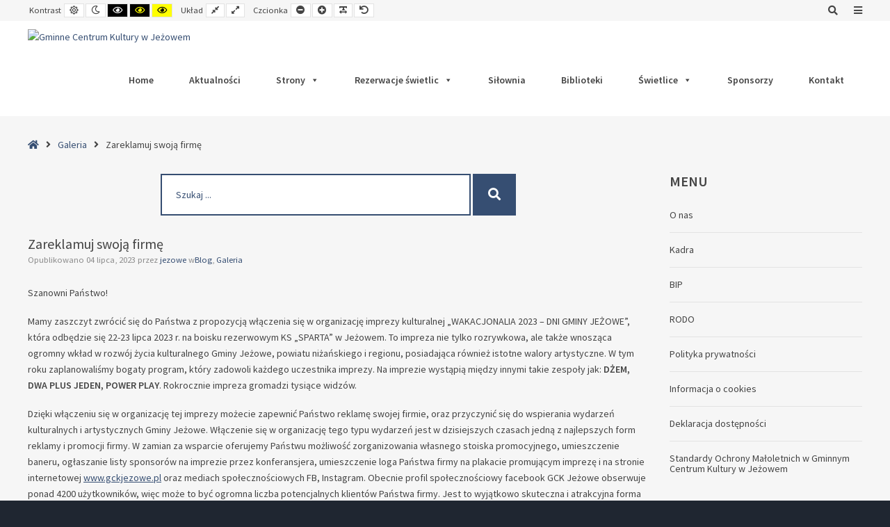

--- FILE ---
content_type: text/html; charset=UTF-8
request_url: https://gckjezowe.pl/zareklamuj-swoja-firme/
body_size: 14053
content:
<!DOCTYPE html>

<html lang="pl-PL">

	<head>
		<meta charset="UTF-8">
		<meta name="viewport" content="width=device-width, initial-scale=1">
		<link rel="pingback" href="https://gckjezowe.pl/xmlrpc.php">
		
		<title>Zareklamuj swoją firmę &#8211; Gminne Centrum Kultury w Jeżowem</title>
<meta name='robots' content='max-image-preview:large' />
<link rel='dns-prefetch' href='//maxcdn.bootstrapcdn.com' />
<link rel='dns-prefetch' href='//fonts.googleapis.com' />
<link rel='dns-prefetch' href='//s.w.org' />
<link rel='preconnect' href='https://fonts.gstatic.com' crossorigin />
<link rel="alternate" type="application/rss+xml" title="Gminne Centrum Kultury w Jeżowem &raquo; Kanał z wpisami" href="https://gckjezowe.pl/feed/" />
<link rel="alternate" type="application/rss+xml" title="Gminne Centrum Kultury w Jeżowem &raquo; Kanał z komentarzami" href="https://gckjezowe.pl/comments/feed/" />
<link rel="alternate" type="text/calendar" title="Gminne Centrum Kultury w Jeżowem &raquo; iCal Feed" href="https://gckjezowe.pl/events/?ical=1" />
<link rel="alternate" type="application/rss+xml" title="Gminne Centrum Kultury w Jeżowem &raquo; Zareklamuj swoją firmę Kanał z komentarzami" href="https://gckjezowe.pl/zareklamuj-swoja-firme/feed/" />
<script type="text/javascript">
window._wpemojiSettings = {"baseUrl":"https:\/\/s.w.org\/images\/core\/emoji\/13.1.0\/72x72\/","ext":".png","svgUrl":"https:\/\/s.w.org\/images\/core\/emoji\/13.1.0\/svg\/","svgExt":".svg","source":{"concatemoji":"https:\/\/gckjezowe.pl\/wp-includes\/js\/wp-emoji-release.min.js?ver=5.9.12"}};
/*! This file is auto-generated */
!function(e,a,t){var n,r,o,i=a.createElement("canvas"),p=i.getContext&&i.getContext("2d");function s(e,t){var a=String.fromCharCode;p.clearRect(0,0,i.width,i.height),p.fillText(a.apply(this,e),0,0);e=i.toDataURL();return p.clearRect(0,0,i.width,i.height),p.fillText(a.apply(this,t),0,0),e===i.toDataURL()}function c(e){var t=a.createElement("script");t.src=e,t.defer=t.type="text/javascript",a.getElementsByTagName("head")[0].appendChild(t)}for(o=Array("flag","emoji"),t.supports={everything:!0,everythingExceptFlag:!0},r=0;r<o.length;r++)t.supports[o[r]]=function(e){if(!p||!p.fillText)return!1;switch(p.textBaseline="top",p.font="600 32px Arial",e){case"flag":return s([127987,65039,8205,9895,65039],[127987,65039,8203,9895,65039])?!1:!s([55356,56826,55356,56819],[55356,56826,8203,55356,56819])&&!s([55356,57332,56128,56423,56128,56418,56128,56421,56128,56430,56128,56423,56128,56447],[55356,57332,8203,56128,56423,8203,56128,56418,8203,56128,56421,8203,56128,56430,8203,56128,56423,8203,56128,56447]);case"emoji":return!s([10084,65039,8205,55357,56613],[10084,65039,8203,55357,56613])}return!1}(o[r]),t.supports.everything=t.supports.everything&&t.supports[o[r]],"flag"!==o[r]&&(t.supports.everythingExceptFlag=t.supports.everythingExceptFlag&&t.supports[o[r]]);t.supports.everythingExceptFlag=t.supports.everythingExceptFlag&&!t.supports.flag,t.DOMReady=!1,t.readyCallback=function(){t.DOMReady=!0},t.supports.everything||(n=function(){t.readyCallback()},a.addEventListener?(a.addEventListener("DOMContentLoaded",n,!1),e.addEventListener("load",n,!1)):(e.attachEvent("onload",n),a.attachEvent("onreadystatechange",function(){"complete"===a.readyState&&t.readyCallback()})),(n=t.source||{}).concatemoji?c(n.concatemoji):n.wpemoji&&n.twemoji&&(c(n.twemoji),c(n.wpemoji)))}(window,document,window._wpemojiSettings);
</script>
<style type="text/css">
img.wp-smiley,
img.emoji {
	display: inline !important;
	border: none !important;
	box-shadow: none !important;
	height: 1em !important;
	width: 1em !important;
	margin: 0 0.07em !important;
	vertical-align: -0.1em !important;
	background: none !important;
	padding: 0 !important;
}
</style>
	<link rel='stylesheet' id='wp-block-library-css'  href='https://gckjezowe.pl/wp-includes/css/dist/block-library/style.min.css?ver=5.9.12' type='text/css' media='all' />
<style id='global-styles-inline-css' type='text/css'>
body{--wp--preset--color--black: #000000;--wp--preset--color--cyan-bluish-gray: #abb8c3;--wp--preset--color--white: #ffffff;--wp--preset--color--pale-pink: #f78da7;--wp--preset--color--vivid-red: #cf2e2e;--wp--preset--color--luminous-vivid-orange: #ff6900;--wp--preset--color--luminous-vivid-amber: #fcb900;--wp--preset--color--light-green-cyan: #7bdcb5;--wp--preset--color--vivid-green-cyan: #00d084;--wp--preset--color--pale-cyan-blue: #8ed1fc;--wp--preset--color--vivid-cyan-blue: #0693e3;--wp--preset--color--vivid-purple: #9b51e0;--wp--preset--gradient--vivid-cyan-blue-to-vivid-purple: linear-gradient(135deg,rgba(6,147,227,1) 0%,rgb(155,81,224) 100%);--wp--preset--gradient--light-green-cyan-to-vivid-green-cyan: linear-gradient(135deg,rgb(122,220,180) 0%,rgb(0,208,130) 100%);--wp--preset--gradient--luminous-vivid-amber-to-luminous-vivid-orange: linear-gradient(135deg,rgba(252,185,0,1) 0%,rgba(255,105,0,1) 100%);--wp--preset--gradient--luminous-vivid-orange-to-vivid-red: linear-gradient(135deg,rgba(255,105,0,1) 0%,rgb(207,46,46) 100%);--wp--preset--gradient--very-light-gray-to-cyan-bluish-gray: linear-gradient(135deg,rgb(238,238,238) 0%,rgb(169,184,195) 100%);--wp--preset--gradient--cool-to-warm-spectrum: linear-gradient(135deg,rgb(74,234,220) 0%,rgb(151,120,209) 20%,rgb(207,42,186) 40%,rgb(238,44,130) 60%,rgb(251,105,98) 80%,rgb(254,248,76) 100%);--wp--preset--gradient--blush-light-purple: linear-gradient(135deg,rgb(255,206,236) 0%,rgb(152,150,240) 100%);--wp--preset--gradient--blush-bordeaux: linear-gradient(135deg,rgb(254,205,165) 0%,rgb(254,45,45) 50%,rgb(107,0,62) 100%);--wp--preset--gradient--luminous-dusk: linear-gradient(135deg,rgb(255,203,112) 0%,rgb(199,81,192) 50%,rgb(65,88,208) 100%);--wp--preset--gradient--pale-ocean: linear-gradient(135deg,rgb(255,245,203) 0%,rgb(182,227,212) 50%,rgb(51,167,181) 100%);--wp--preset--gradient--electric-grass: linear-gradient(135deg,rgb(202,248,128) 0%,rgb(113,206,126) 100%);--wp--preset--gradient--midnight: linear-gradient(135deg,rgb(2,3,129) 0%,rgb(40,116,252) 100%);--wp--preset--duotone--dark-grayscale: url('#wp-duotone-dark-grayscale');--wp--preset--duotone--grayscale: url('#wp-duotone-grayscale');--wp--preset--duotone--purple-yellow: url('#wp-duotone-purple-yellow');--wp--preset--duotone--blue-red: url('#wp-duotone-blue-red');--wp--preset--duotone--midnight: url('#wp-duotone-midnight');--wp--preset--duotone--magenta-yellow: url('#wp-duotone-magenta-yellow');--wp--preset--duotone--purple-green: url('#wp-duotone-purple-green');--wp--preset--duotone--blue-orange: url('#wp-duotone-blue-orange');--wp--preset--font-size--small: 13px;--wp--preset--font-size--medium: 20px;--wp--preset--font-size--large: 36px;--wp--preset--font-size--x-large: 42px;}.has-black-color{color: var(--wp--preset--color--black) !important;}.has-cyan-bluish-gray-color{color: var(--wp--preset--color--cyan-bluish-gray) !important;}.has-white-color{color: var(--wp--preset--color--white) !important;}.has-pale-pink-color{color: var(--wp--preset--color--pale-pink) !important;}.has-vivid-red-color{color: var(--wp--preset--color--vivid-red) !important;}.has-luminous-vivid-orange-color{color: var(--wp--preset--color--luminous-vivid-orange) !important;}.has-luminous-vivid-amber-color{color: var(--wp--preset--color--luminous-vivid-amber) !important;}.has-light-green-cyan-color{color: var(--wp--preset--color--light-green-cyan) !important;}.has-vivid-green-cyan-color{color: var(--wp--preset--color--vivid-green-cyan) !important;}.has-pale-cyan-blue-color{color: var(--wp--preset--color--pale-cyan-blue) !important;}.has-vivid-cyan-blue-color{color: var(--wp--preset--color--vivid-cyan-blue) !important;}.has-vivid-purple-color{color: var(--wp--preset--color--vivid-purple) !important;}.has-black-background-color{background-color: var(--wp--preset--color--black) !important;}.has-cyan-bluish-gray-background-color{background-color: var(--wp--preset--color--cyan-bluish-gray) !important;}.has-white-background-color{background-color: var(--wp--preset--color--white) !important;}.has-pale-pink-background-color{background-color: var(--wp--preset--color--pale-pink) !important;}.has-vivid-red-background-color{background-color: var(--wp--preset--color--vivid-red) !important;}.has-luminous-vivid-orange-background-color{background-color: var(--wp--preset--color--luminous-vivid-orange) !important;}.has-luminous-vivid-amber-background-color{background-color: var(--wp--preset--color--luminous-vivid-amber) !important;}.has-light-green-cyan-background-color{background-color: var(--wp--preset--color--light-green-cyan) !important;}.has-vivid-green-cyan-background-color{background-color: var(--wp--preset--color--vivid-green-cyan) !important;}.has-pale-cyan-blue-background-color{background-color: var(--wp--preset--color--pale-cyan-blue) !important;}.has-vivid-cyan-blue-background-color{background-color: var(--wp--preset--color--vivid-cyan-blue) !important;}.has-vivid-purple-background-color{background-color: var(--wp--preset--color--vivid-purple) !important;}.has-black-border-color{border-color: var(--wp--preset--color--black) !important;}.has-cyan-bluish-gray-border-color{border-color: var(--wp--preset--color--cyan-bluish-gray) !important;}.has-white-border-color{border-color: var(--wp--preset--color--white) !important;}.has-pale-pink-border-color{border-color: var(--wp--preset--color--pale-pink) !important;}.has-vivid-red-border-color{border-color: var(--wp--preset--color--vivid-red) !important;}.has-luminous-vivid-orange-border-color{border-color: var(--wp--preset--color--luminous-vivid-orange) !important;}.has-luminous-vivid-amber-border-color{border-color: var(--wp--preset--color--luminous-vivid-amber) !important;}.has-light-green-cyan-border-color{border-color: var(--wp--preset--color--light-green-cyan) !important;}.has-vivid-green-cyan-border-color{border-color: var(--wp--preset--color--vivid-green-cyan) !important;}.has-pale-cyan-blue-border-color{border-color: var(--wp--preset--color--pale-cyan-blue) !important;}.has-vivid-cyan-blue-border-color{border-color: var(--wp--preset--color--vivid-cyan-blue) !important;}.has-vivid-purple-border-color{border-color: var(--wp--preset--color--vivid-purple) !important;}.has-vivid-cyan-blue-to-vivid-purple-gradient-background{background: var(--wp--preset--gradient--vivid-cyan-blue-to-vivid-purple) !important;}.has-light-green-cyan-to-vivid-green-cyan-gradient-background{background: var(--wp--preset--gradient--light-green-cyan-to-vivid-green-cyan) !important;}.has-luminous-vivid-amber-to-luminous-vivid-orange-gradient-background{background: var(--wp--preset--gradient--luminous-vivid-amber-to-luminous-vivid-orange) !important;}.has-luminous-vivid-orange-to-vivid-red-gradient-background{background: var(--wp--preset--gradient--luminous-vivid-orange-to-vivid-red) !important;}.has-very-light-gray-to-cyan-bluish-gray-gradient-background{background: var(--wp--preset--gradient--very-light-gray-to-cyan-bluish-gray) !important;}.has-cool-to-warm-spectrum-gradient-background{background: var(--wp--preset--gradient--cool-to-warm-spectrum) !important;}.has-blush-light-purple-gradient-background{background: var(--wp--preset--gradient--blush-light-purple) !important;}.has-blush-bordeaux-gradient-background{background: var(--wp--preset--gradient--blush-bordeaux) !important;}.has-luminous-dusk-gradient-background{background: var(--wp--preset--gradient--luminous-dusk) !important;}.has-pale-ocean-gradient-background{background: var(--wp--preset--gradient--pale-ocean) !important;}.has-electric-grass-gradient-background{background: var(--wp--preset--gradient--electric-grass) !important;}.has-midnight-gradient-background{background: var(--wp--preset--gradient--midnight) !important;}.has-small-font-size{font-size: var(--wp--preset--font-size--small) !important;}.has-medium-font-size{font-size: var(--wp--preset--font-size--medium) !important;}.has-large-font-size{font-size: var(--wp--preset--font-size--large) !important;}.has-x-large-font-size{font-size: var(--wp--preset--font-size--x-large) !important;}
</style>
<link rel='stylesheet' id='animate-css'  href='https://gckjezowe.pl/wp-content/plugins/pe-easy-slider/css/animate.css?ver=5.9.12' type='text/css' media='all' />
<link rel='stylesheet' id='pe-easy-slider-css'  href='https://gckjezowe.pl/wp-content/plugins/pe-easy-slider/css/pe-easy-slider.css?ver=5.9.12' type='text/css' media='all' />
<link rel='stylesheet' id='pe-panels-css'  href='https://gckjezowe.pl/wp-content/plugins/pe-panels/css/panels.min.css?ver=1.00' type='text/css' media='all' />
<link rel='stylesheet' id='rs-plugin-settings-css'  href='https://gckjezowe.pl/wp-content/plugins/revslider/public/assets/css/rs6.css?ver=6.4.6' type='text/css' media='all' />
<style id='rs-plugin-settings-inline-css' type='text/css'>
#rs-demo-id {}
</style>
<link rel='stylesheet' id='ppress-frontend-css'  href='https://gckjezowe.pl/wp-content/plugins/wp-user-avatar/assets/css/frontend.min.css?ver=3.1.3' type='text/css' media='all' />
<link rel='stylesheet' id='ppress-flatpickr-css'  href='https://gckjezowe.pl/wp-content/plugins/wp-user-avatar/assets/flatpickr/flatpickr.min.css?ver=3.1.3' type='text/css' media='all' />
<link rel='stylesheet' id='ppress-select2-css'  href='https://gckjezowe.pl/wp-content/plugins/wp-user-avatar/assets/select2/select2.min.css?ver=5.9.12' type='text/css' media='all' />
<link rel='stylesheet' id='megamenu-css'  href='https://gckjezowe.pl/wp-content/uploads/maxmegamenu/style.css?ver=bd8a3e' type='text/css' media='all' />
<link rel='stylesheet' id='dashicons-css'  href='https://gckjezowe.pl/wp-includes/css/dashicons.min.css?ver=5.9.12' type='text/css' media='all' />
<link rel='stylesheet' id='font-awesome-css'  href='//maxcdn.bootstrapcdn.com/font-awesome/4.7.0/css/font-awesome.min.css?ver=5.9.12' type='text/css' media='all' />
<link rel='stylesheet' id='pe-recent-posts-css'  href='https://gckjezowe.pl/wp-content/plugins/pe-recent-posts/css/pe-recent-posts.css?ver=5.9.12' type='text/css' media='all' />
<link rel='stylesheet' id='normalize-css'  href='https://gckjezowe.pl/wp-content/themes/pe-school/css/normalize.min.css?ver=4.1.1' type='text/css' media='all' />
<link rel='stylesheet' id='font-awesome-all-css'  href='https://gckjezowe.pl/wp-content/themes/pe-school/css/font-awesome/all.css?ver=5.12.0' type='text/css' media='all' />
<link rel='stylesheet' id='font-awesome-v4-shims-css'  href='https://gckjezowe.pl/wp-content/themes/pe-school/css/font-awesome/v4-shims.css?ver=5.12.0' type='text/css' media='all' />
<link rel='stylesheet' id='pe-theme-css'  href='https://gckjezowe.pl/wp-content/uploads/pe-school/css/theme.css' type='text/css' media='all' />
<link rel='stylesheet' id='pe-offcanvas-css'  href='https://gckjezowe.pl/wp-content/uploads/pe-school/css/offcanvas.css' type='text/css' media='all' />
<link rel='stylesheet' id='pe-high-contrast-css'  href='https://gckjezowe.pl/wp-content/uploads/pe-school/css/high-contrast.css' type='text/css' media='all' />
<link rel='stylesheet' id='pe-night-version-css'  href='https://gckjezowe.pl/wp-content/uploads/pe-school/css/night-version.css' type='text/css' media='all' />
<link rel='stylesheet' id='style-css'  href='https://gckjezowe.pl/wp-content/themes/pe-school/style.css?ver=1.14' type='text/css' media='all' />
<link rel="preload" as="style" href="https://fonts.googleapis.com/css?family=Source%20Sans%20Pro:400,600&#038;display=swap&#038;ver=1768182980" /><link rel="stylesheet" href="https://fonts.googleapis.com/css?family=Source%20Sans%20Pro:400,600&#038;display=swap&#038;ver=1768182980" media="print" onload="this.media='all'"><noscript><link rel="stylesheet" href="https://fonts.googleapis.com/css?family=Source%20Sans%20Pro:400,600&#038;display=swap&#038;ver=1768182980" /></noscript><script type='text/javascript' src='https://gckjezowe.pl/wp-includes/js/jquery/jquery.min.js?ver=3.6.0' id='jquery-core-js'></script>
<script type='text/javascript' src='https://gckjezowe.pl/wp-includes/js/jquery/jquery-migrate.min.js?ver=3.3.2' id='jquery-migrate-js'></script>
<script type='text/javascript' src='https://gckjezowe.pl/wp-content/plugins/pe-recent-posts/js/bootstrap.min.js?ver=3.3.0' id='bootstrap.min-js'></script>
<script type='text/javascript' src='https://gckjezowe.pl/wp-content/plugins/revslider/public/assets/js/rbtools.min.js?ver=6.4.4' id='tp-tools-js'></script>
<script type='text/javascript' src='https://gckjezowe.pl/wp-content/plugins/revslider/public/assets/js/rs6.min.js?ver=6.4.6' id='revmin-js'></script>
<script type='text/javascript' id='zxcvbn-async-js-extra'>
/* <![CDATA[ */
var _zxcvbnSettings = {"src":"https:\/\/gckjezowe.pl\/wp-includes\/js\/zxcvbn.min.js"};
/* ]]> */
</script>
<script type='text/javascript' src='https://gckjezowe.pl/wp-includes/js/zxcvbn-async.min.js?ver=1.0' id='zxcvbn-async-js'></script>
<script type='text/javascript' src='https://gckjezowe.pl/wp-content/plugins/wp-user-avatar/assets/flatpickr/flatpickr.min.js?ver=5.9.12' id='ppress-flatpickr-js'></script>
<script type='text/javascript' src='https://gckjezowe.pl/wp-content/plugins/wp-user-avatar/assets/select2/select2.min.js?ver=5.9.12' id='ppress-select2-js'></script>
<script type='text/javascript' src='https://gckjezowe.pl/wp-content/themes/pe-school/js/theme.js?ver=1.14' id='pe-theme-js-js'></script>
<link rel="https://api.w.org/" href="https://gckjezowe.pl/wp-json/" /><link rel="alternate" type="application/json" href="https://gckjezowe.pl/wp-json/wp/v2/posts/12283" /><link rel="EditURI" type="application/rsd+xml" title="RSD" href="https://gckjezowe.pl/xmlrpc.php?rsd" />
<link rel="wlwmanifest" type="application/wlwmanifest+xml" href="https://gckjezowe.pl/wp-includes/wlwmanifest.xml" /> 
<meta name="generator" content="WordPress 5.9.12" />
<link rel="canonical" href="https://gckjezowe.pl/zareklamuj-swoja-firme/" />
<link rel='shortlink' href='https://gckjezowe.pl/?p=12283' />
<link rel="alternate" type="application/json+oembed" href="https://gckjezowe.pl/wp-json/oembed/1.0/embed?url=https%3A%2F%2Fgckjezowe.pl%2Fzareklamuj-swoja-firme%2F" />
<link rel="alternate" type="text/xml+oembed" href="https://gckjezowe.pl/wp-json/oembed/1.0/embed?url=https%3A%2F%2Fgckjezowe.pl%2Fzareklamuj-swoja-firme%2F&#038;format=xml" />
<meta name="framework" content="Redux 4.1.26" />
<style type="text/css" media="all">

</style>
<meta name="tec-api-version" content="v1"><meta name="tec-api-origin" content="https://gckjezowe.pl"><link rel="https://theeventscalendar.com/" href="https://gckjezowe.pl/wp-json/tribe/events/v1/" /><meta name="generator" content="Powered by Slider Revolution 6.4.6 - responsive, Mobile-Friendly Slider Plugin for WordPress with comfortable drag and drop interface." />
<link rel="icon" href="https://gckjezowe.pl/wp-content/uploads/2021/03/logo-gck-jezowe.png" sizes="32x32" />
<link rel="icon" href="https://gckjezowe.pl/wp-content/uploads/2021/03/logo-gck-jezowe.png" sizes="192x192" />
<link rel="apple-touch-icon" href="https://gckjezowe.pl/wp-content/uploads/2021/03/logo-gck-jezowe.png" />
<meta name="msapplication-TileImage" content="https://gckjezowe.pl/wp-content/uploads/2021/03/logo-gck-jezowe.png" />
<script type="text/javascript">function setREVStartSize(e){
			//window.requestAnimationFrame(function() {				 
				window.RSIW = window.RSIW===undefined ? window.innerWidth : window.RSIW;	
				window.RSIH = window.RSIH===undefined ? window.innerHeight : window.RSIH;	
				try {								
					var pw = document.getElementById(e.c).parentNode.offsetWidth,
						newh;
					pw = pw===0 || isNaN(pw) ? window.RSIW : pw;
					e.tabw = e.tabw===undefined ? 0 : parseInt(e.tabw);
					e.thumbw = e.thumbw===undefined ? 0 : parseInt(e.thumbw);
					e.tabh = e.tabh===undefined ? 0 : parseInt(e.tabh);
					e.thumbh = e.thumbh===undefined ? 0 : parseInt(e.thumbh);
					e.tabhide = e.tabhide===undefined ? 0 : parseInt(e.tabhide);
					e.thumbhide = e.thumbhide===undefined ? 0 : parseInt(e.thumbhide);
					e.mh = e.mh===undefined || e.mh=="" || e.mh==="auto" ? 0 : parseInt(e.mh,0);		
					if(e.layout==="fullscreen" || e.l==="fullscreen") 						
						newh = Math.max(e.mh,window.RSIH);					
					else{					
						e.gw = Array.isArray(e.gw) ? e.gw : [e.gw];
						for (var i in e.rl) if (e.gw[i]===undefined || e.gw[i]===0) e.gw[i] = e.gw[i-1];					
						e.gh = e.el===undefined || e.el==="" || (Array.isArray(e.el) && e.el.length==0)? e.gh : e.el;
						e.gh = Array.isArray(e.gh) ? e.gh : [e.gh];
						for (var i in e.rl) if (e.gh[i]===undefined || e.gh[i]===0) e.gh[i] = e.gh[i-1];
											
						var nl = new Array(e.rl.length),
							ix = 0,						
							sl;					
						e.tabw = e.tabhide>=pw ? 0 : e.tabw;
						e.thumbw = e.thumbhide>=pw ? 0 : e.thumbw;
						e.tabh = e.tabhide>=pw ? 0 : e.tabh;
						e.thumbh = e.thumbhide>=pw ? 0 : e.thumbh;					
						for (var i in e.rl) nl[i] = e.rl[i]<window.RSIW ? 0 : e.rl[i];
						sl = nl[0];									
						for (var i in nl) if (sl>nl[i] && nl[i]>0) { sl = nl[i]; ix=i;}															
						var m = pw>(e.gw[ix]+e.tabw+e.thumbw) ? 1 : (pw-(e.tabw+e.thumbw)) / (e.gw[ix]);					
						newh =  (e.gh[ix] * m) + (e.tabh + e.thumbh);
					}				
					if(window.rs_init_css===undefined) window.rs_init_css = document.head.appendChild(document.createElement("style"));					
					document.getElementById(e.c).height = newh+"px";
					window.rs_init_css.innerHTML += "#"+e.c+"_wrapper { height: "+newh+"px }";				
				} catch(e){
					console.log("Failure at Presize of Slider:" + e)
				}					   
			//});
		  };</script>
<style type="text/css">/** Mega Menu CSS: fs **/</style>

	</head>

	<body class="post-template-default single single-post postid-12283 single-format-standard tribe-no-js mega-menu-main-menu sticky-bar off-canvas-right top-bar wcag-on  wcagfocus wcaghover wcaganimation">

		<div id="pe-main">

			<div id="pe-main-header"><p id="pe-main-header-title" class="sr-only"> &#8211; Zareklamuj swoją firmę</p></div>
<nav id="pe-skip-menu" role="navigation" aria-label="Skip Content menu">
	<div class="pe-skip-menu"><ul id="menu-pomin-menu" class="menu"><li id="menu-item-1681" class="menu-item menu-item-type-custom menu-item-object-custom menu-item-1681"><a href="#pe-main-menu">Main Menu</a></li>
<li id="menu-item-1682" class="menu-item menu-item-type-custom menu-item-object-custom menu-item-has-children menu-item-1682"><a href="https://jezowe.webd.pro/gck2/?page_id=490">Przykładowa treść</a>
<ul class="sub-menu">
	<li id="menu-item-2113" class="menu-item menu-item-type-post_type menu-item-object-page menu-item-2113"><a href="https://gckjezowe.pl/strona-rejestracji/">Strona rejestracji</a></li>
	<li id="menu-item-2114" class="menu-item menu-item-type-post_type menu-item-object-page menu-item-2114"><a href="https://gckjezowe.pl/?page_id=1727">Strona logowania</a></li>
</ul>
</li>
<li id="menu-item-1683" class="menu-item menu-item-type-custom menu-item-object-custom menu-item-1683"><a href="#pe-footer">Stopka</a></li>
</ul></div></nav>


<header id="pe-bar" role="banner" tabindex="-1">
	<div id="pe-bar-in">
				<div id="pe-top-bar">
			<div id="pe-top-bar-in" class="pe-container ">
				<div class="row">
										<div id="pe-topbar1" class="col-md-7 col-sm-7 clearfix">

						<div id="pe-wcag" class="pe-widget-raw">
	<ul class="pe-wcag-settings clearfix">
				<li class="contrast">
			<ul>
				<li class="separator contrast-label">Kontrast
</li>
				<li><button class="pe-normal" data-href="https://gckjezowe.pl/index.php?contrast=normal"><span title="Default contrast" class="fa fa-sun-o" aria-hidden="true"></span><span class="sr-only">Default contrast</span></button></li>
								<li><button data-href="https://gckjezowe.pl/index.php?contrast=night" class="pe-night"><span title="Night contrast" class="fa fa-moon-o" aria-hidden="true"></span><span class="sr-only">Nocny kontrast</span></button></li>
												<li><button class="pe-highcontrast" data-href="https://gckjezowe.pl/index.php?contrast=highcontrast"><span title="Black and White contrast" class="fa fa-eye" aria-hidden="true"></span><span class="sr-only">Black and White contrast</span></button></li>
				<li><button class="pe-highcontrast2" data-href="https://gckjezowe.pl/index.php?contrast=highcontrast2"><span title="Black and Yellow contrast" class="fa fa-eye" aria-hidden="true"></span><span class="sr-only">Black and Yellow contrast</span></button></li>
				<li><button class="pe-highcontrast3" data-href="https://gckjezowe.pl/index.php?contrast=highcontrast3"><span title="Yellow and Black contrast" class="fa fa-eye" aria-hidden="true"></span><span class="sr-only">Yellow and Black contrast</span></button></li>
							</ul>
		</li>
						<li class="page-width">
			<ul>
				<li class="separator page-width-label">Układ
</li>
				<li><button class="pe-fixed" data-href="https://gckjezowe.pl/index.php?width=fixed"><span title="Fixed layout" class="fa fa-compress" aria-hidden="true"></span><span class="sr-only">Fixed layout</span></button></li>
				<li><button class="pe-wide" data-href="https://gckjezowe.pl/index.php?width=wide"><span title="Wide layout" class="fa fa-expand" aria-hidden="true"></span><span class="sr-only">Wide layout</span></button></li>
			</ul>
		</li>
						<li class="resizer">
			<ul>
				<li class="separator resizer-label">Czcionka</li>
				<li><button class="pe-font-smaller" data-href="https://gckjezowe.pl/index.php?fontsize=70"><span title="Smaller Font" class="fa fa-minus-circle" aria-hidden="true"></span><span class="sr-only">Smaller Font</span></button></li>
				<li><button class="pe-font-larger" data-href="https://gckjezowe.pl/index.php?fontsize=130"><span title="Larger Font" class="fa fa-plus-circle" aria-hidden="true"></span><span class="sr-only">Larger Font</span></button></li>
				<li><button class="pe-font-readable"><span title="Readable Font" class="fa fa-text-width" aria-hidden="true"></span><span class="sr-only">Readable Font</span></button></li>
				<li><button class="pe-font-normal" data-href="https://gckjezowe.pl/index.php?fontsize=100"><span title="Default Font" class="fa fa-undo" aria-hidden="true"></span><span class="sr-only">Default Font</span></button></li>
			</ul>
		</li>
			</ul>
</div>

											</div>
															<div id="pe-topbar2" class="col-md-5 col-sm-5 clearfix">
						<div id="pe-topbar2-in" class="pull-right">

							
							<div id="nav_menu-18" class="col-md-0  pe-widget-raw widget clearfix widget_nav_menu"></div>
														<div id="pe-search" class="pull-left text-right">
								<form method="get" role="search" class="searchform" action="https://gckjezowe.pl/" >
	<div class="pe-search-box"><div class="pe-search-input"><label class="sr-only" for="input-696a2d61be6ad">Search for:</label>
		<input type="search" value="" id="input-696a2d61be6ad" name="s" class="s" placeholder="Szukaj ..." />
		</div><button class="button" type="submit" value="Search" ><span class="fa fa-search"></span><span class="sr-only">Search</span></button>
	</div>
</form>
							</div>
							
														<div id="pe-offcanvas-button" class="pull-left hidden-xs hidden-sm">
								<button class="toggle-nav open"><span class="fa fa-navicon" aria-hidden="true"></span><span class="sr-only">Offcanvas Sidebar</span></button>
							</div>
							
						</div>
					</div>
									</div>
			</div>
		</div>
		
				<div id="pe-logo-nav">
			<div id="pe-logo-nav-in" class="pe-container ">
				<div id="pe-bar-left" class="pull-left clearfix">
											<div id="pe-logo">
							<a href="https://gckjezowe.pl/" class="pe-logo-img" title="Gminne Centrum Kultury w Jeżowem" rel="home"><img src="https://www.gckjezowe.pl/wp-content/uploads/2021/03/logo-gck-jezowe.png" alt="Gminne Centrum Kultury w Jeżowem" ></a>
						</div>
									</div>

								<div id="pe-bar-right" class="pull-right text">

											<div id="pe-wcag-mobile">
							<a href="#" class="pe-toggle-wcag"><span class="fa fa-wheelchair-alt" aria-hidden="true"></span><span class="sr-only">WCAG buttons</span></a>
						</div>
											
					<nav id="pe-main-menu" class="pull-left pe-main-menu" tabindex="-1" aria-label="Primary menu">
						<div id="mega-menu-wrap-main-menu" class="mega-menu-wrap"><div class="mega-menu-toggle"><div class="mega-toggle-blocks-left"></div><div class="mega-toggle-blocks-center"></div><div class="mega-toggle-blocks-right"><div class='mega-toggle-block mega-menu-toggle-block mega-toggle-block-1' id='mega-toggle-block-1' tabindex='0'><span class='mega-toggle-label' role='button' aria-expanded='false'><span class='mega-toggle-label-closed'></span><span class='mega-toggle-label-open'></span></span></div></div></div><ul id="mega-menu-main-menu" class="mega-menu max-mega-menu mega-menu-horizontal mega-no-js" data-event="hover_intent" data-effect="fade" data-effect-speed="200" data-effect-mobile="disabled" data-effect-speed-mobile="0" data-mobile-force-width="false" data-second-click="close" data-document-click="collapse" data-vertical-behaviour="accordion" data-breakpoint="991" data-unbind="true" data-mobile-state="collapse_all" data-hover-intent-timeout="300" data-hover-intent-interval="100"><li class='mega-menu-item mega-menu-item-type-custom mega-menu-item-object-custom mega-menu-item-home mega-align-bottom-left mega-menu-flyout mega-menu-item-2046' id='mega-menu-item-2046'><a class="mega-menu-link" href="https://gckjezowe.pl" tabindex="0">Home</a></li><li class='mega-menu-item mega-menu-item-type-custom mega-menu-item-object-custom mega-align-bottom-left mega-menu-flyout mega-menu-item-2207' id='mega-menu-item-2207'><a class="mega-menu-link" href="https://gckjezowe.pl/category/blog/" tabindex="0">Aktualności</a></li><li class='mega-menu-item mega-menu-item-type-custom mega-menu-item-object-custom mega-menu-item-has-children mega-align-bottom-left mega-menu-flyout mega-menu-item-2419' id='mega-menu-item-2419'><a class="mega-menu-link" href="#" aria-haspopup="true" aria-expanded="false" tabindex="0">Strony<span class="mega-indicator"></span></a>
<ul class="mega-sub-menu">
<li class='mega-menu-item mega-menu-item-type-post_type mega-menu-item-object-page mega-menu-item-763' id='mega-menu-item-763'><a class="mega-menu-link" href="https://gckjezowe.pl/o-nas/">O nas</a></li><li class='mega-menu-item mega-menu-item-type-custom mega-menu-item-object-custom mega-menu-item-has-children mega-disable-link mega-menu-item-793' id='mega-menu-item-793'><a class="mega-menu-link" tabindex="0" aria-haspopup="true" aria-expanded="false" role="button">Galeria<span class="mega-indicator"></span></a>
	<ul class="mega-sub-menu">
<li class='mega-menu-item mega-menu-item-type-post_type mega-menu-item-object-page mega-menu-item-2486' id='mega-menu-item-2486'><a class="mega-menu-link" href="https://gckjezowe.pl/pe-easy-slider-views/">Galeria</a></li><li class='mega-menu-item mega-menu-item-type-post_type mega-menu-item-object-page mega-menu-item-2411' id='mega-menu-item-2411'><a class="mega-menu-link" href="https://gckjezowe.pl/wideo/">Galeria wideo</a></li><li class='mega-menu-item mega-menu-item-type-custom mega-menu-item-object-custom mega-menu-item-2420' id='mega-menu-item-2420'><a class="mega-menu-link" href="https://www.facebook.com/pg/gckjezowe/photos/?tab=albums&#038;ref=page_internal">Galeria Facebook</a></li><li class='mega-menu-item mega-menu-item-type-custom mega-menu-item-object-custom mega-menu-item-2421' id='mega-menu-item-2421'><a class="mega-menu-link" href="https://www.youtube.com/channel/UCjxgJd4JU3izGQYjG1tQJZA/videos">Galeria YouTube</a></li>	</ul>
</li><li class='mega-menu-item mega-menu-item-type-post_type mega-menu-item-object-page mega-menu-item-801' id='mega-menu-item-801'><a class="mega-menu-link" href="https://gckjezowe.pl/services-top/">Grafik</a></li><li class='mega-menu-item mega-menu-item-type-custom mega-menu-item-object-custom mega-menu-item-has-children mega-menu-item-2081' id='mega-menu-item-2081'><a class="mega-menu-link" href="https://gckjezowe.pl/events/list/" aria-haspopup="true" aria-expanded="false">Wydarzenia<span class="mega-indicator"></span></a>
	<ul class="mega-sub-menu">
<li class='mega-menu-item mega-menu-item-type-custom mega-menu-item-object-custom mega-menu-item-2082' id='mega-menu-item-2082'><a class="mega-menu-link" href="https://gckjezowe.pl/events/list/">Lista wydarzeń</a></li>	</ul>
</li><li class='mega-menu-item mega-menu-item-type-taxonomy mega-menu-item-object-category mega-menu-item-3304' id='mega-menu-item-3304'><a class="mega-menu-link" href="https://gckjezowe.pl/category/sukcesy/">Sukcesy</a></li><li class='mega-menu-item mega-menu-item-type-taxonomy mega-menu-item-object-category mega-menu-item-2332' id='mega-menu-item-2332'><a class="mega-menu-link" href="https://gckjezowe.pl/category/projekty-i-dofinansowania/">Projekty i dofinansowania</a></li><li class='mega-menu-item mega-menu-item-type-taxonomy mega-menu-item-object-category mega-menu-item-2352' id='mega-menu-item-2352'><a class="mega-menu-link" href="https://gckjezowe.pl/category/zespoly/">Zespoły</a></li><li class='mega-menu-item mega-menu-item-type-taxonomy mega-menu-item-object-category mega-menu-item-2341' id='mega-menu-item-2341'><a class="mega-menu-link" href="https://gckjezowe.pl/category/artysci/">Artyści</a></li><li class='mega-menu-item mega-menu-item-type-post_type mega-menu-item-object-page mega-menu-item-2333' id='mega-menu-item-2333'><a class="mega-menu-link" href="https://gckjezowe.pl/uslugi/">Usługi</a></li><li class='mega-menu-item mega-menu-item-type-post_type mega-menu-item-object-page mega-menu-item-16015' id='mega-menu-item-16015'><a class="mega-menu-link" href="https://gckjezowe.pl/cennik/">Cennik</a></li><li class='mega-menu-item mega-menu-item-type-post_type mega-menu-item-object-post mega-menu-item-17971' id='mega-menu-item-17971'><a class="mega-menu-link" href="https://gckjezowe.pl/standardy-ochrony-maloletnich-w-gminnym-centrum-kultury-w-jezowem/">Standardy Ochrony Małoletnich w Gminnym Centrum Kultury w Jeżowem  </a></li><li class='mega-menu-item mega-menu-item-type-taxonomy mega-menu-item-object-category mega-menu-item-4604' id='mega-menu-item-4604'><a class="mega-menu-link" href="https://gckjezowe.pl/category/zamowienia-publiczne/">Zamówienia publiczne</a></li></ul>
</li><li class='mega-menu-item mega-menu-item-type-post_type mega-menu-item-object-page mega-menu-item-has-children mega-align-bottom-left mega-menu-flyout mega-menu-item-5895' id='mega-menu-item-5895'><a class="mega-menu-link" href="https://gckjezowe.pl/swietlice/" aria-haspopup="true" aria-expanded="false" tabindex="0">Rezerwacje świetlic<span class="mega-indicator"></span></a>
<ul class="mega-sub-menu">
<li class='mega-menu-item mega-menu-item-type-post_type mega-menu-item-object-page mega-menu-item-5962' id='mega-menu-item-5962'><a class="mega-menu-link" href="https://gckjezowe.pl/pogorzalka-swietlica/">Pogorzałka – Świetlica</a></li><li class='mega-menu-item mega-menu-item-type-post_type mega-menu-item-object-page mega-menu-item-5943' id='mega-menu-item-5943'><a class="mega-menu-link" href="https://gckjezowe.pl/groble-swietlica/">Groble – Świetlica</a></li><li class='mega-menu-item mega-menu-item-type-post_type mega-menu-item-object-page mega-menu-item-5940' id='mega-menu-item-5940'><a class="mega-menu-link" href="https://gckjezowe.pl/kameralne-swietlica/">Kameralne – Świetlica</a></li><li class='mega-menu-item mega-menu-item-type-post_type mega-menu-item-object-page mega-menu-item-5939' id='mega-menu-item-5939'><a class="mega-menu-link" href="https://gckjezowe.pl/krzywdy-swietlica/">Krzywdy – Świetlica</a></li><li class='mega-menu-item mega-menu-item-type-post_type mega-menu-item-object-page mega-menu-item-5938' id='mega-menu-item-5938'><a class="mega-menu-link" href="https://gckjezowe.pl/zagosciniec-swietlica/">Zagościniec – Świetlica</a></li><li class='mega-menu-item mega-menu-item-type-post_type mega-menu-item-object-page mega-menu-item-5935' id='mega-menu-item-5935'><a class="mega-menu-link" href="https://gckjezowe.pl/sibigi-swietlica/">Sibigi – Świetlica</a></li><li class='mega-menu-item mega-menu-item-type-post_type mega-menu-item-object-page mega-menu-item-5934' id='mega-menu-item-5934'><a class="mega-menu-link" href="https://gckjezowe.pl/sojkowa-swietlica/">Sójkowa – Świetlica</a></li><li class='mega-menu-item mega-menu-item-type-post_type mega-menu-item-object-page mega-menu-item-5933' id='mega-menu-item-5933'><a class="mega-menu-link" href="https://gckjezowe.pl/zalesie-swietlica/">Zalesie – Świetlica</a></li></ul>
</li><li class='mega-menu-item mega-menu-item-type-taxonomy mega-menu-item-object-category mega-align-bottom-left mega-menu-flyout mega-menu-item-17137' id='mega-menu-item-17137'><a class="mega-menu-link" href="https://gckjezowe.pl/category/silownia/" tabindex="0">Siłownia</a></li><li class='mega-menu-item mega-menu-item-type-custom mega-menu-item-object-custom mega-align-bottom-left mega-menu-flyout mega-menu-item-2208' id='mega-menu-item-2208'><a class="mega-menu-link" href="https://biblioteki.gckjezowe.pl/" tabindex="0">Biblioteki</a></li><li class='mega-menu-item mega-menu-item-type-taxonomy mega-menu-item-object-category mega-menu-item-has-children mega-align-bottom-left mega-menu-flyout mega-menu-item-5774' id='mega-menu-item-5774'><a class="mega-menu-link" href="https://gckjezowe.pl/category/swietlice/" aria-haspopup="true" aria-expanded="false" tabindex="0">Świetlice<span class="mega-indicator"></span></a>
<ul class="mega-sub-menu">
<li class='mega-menu-item mega-menu-item-type-taxonomy mega-menu-item-object-category mega-menu-item-12144' id='mega-menu-item-12144'><a class="mega-menu-link" href="https://gckjezowe.pl/category/swietlica-jezowe-centrum/">Świetlica Jeżowe Centrum</a></li><li class='mega-menu-item mega-menu-item-type-taxonomy mega-menu-item-object-category mega-menu-item-6151' id='mega-menu-item-6151'><a class="mega-menu-link" href="https://gckjezowe.pl/category/swietlica-jata-sojkowa-zalesie/">Świetlica Jata, Sójkowa, Zalesie</a></li><li class='mega-menu-item mega-menu-item-type-taxonomy mega-menu-item-object-category mega-menu-item-6154' id='mega-menu-item-6154'><a class="mega-menu-link" href="https://gckjezowe.pl/category/swietlica-zagosciniec-i-kameralne/">Świetlica Zagościniec i Kameralne</a></li><li class='mega-menu-item mega-menu-item-type-taxonomy mega-menu-item-object-category mega-menu-item-6152' id='mega-menu-item-6152'><a class="mega-menu-link" href="https://gckjezowe.pl/category/swietlica-krzywdy-i-sibigi/">Świetlica Krzywdy i Sibigi</a></li><li class='mega-menu-item mega-menu-item-type-taxonomy mega-menu-item-object-category mega-menu-item-6153' id='mega-menu-item-6153'><a class="mega-menu-link" href="https://gckjezowe.pl/category/swietlica-stary-nart-i-nowy-nart/">Świetlica Stary Nart i Nowy Nart</a></li></ul>
</li><li class='mega-menu-item mega-menu-item-type-post_type mega-menu-item-object-post mega-align-bottom-left mega-menu-flyout mega-menu-item-17614' id='mega-menu-item-17614'><a class="mega-menu-link" href="https://gckjezowe.pl/wakacjonalia-2024-sponsorzy/" tabindex="0">Sponsorzy</a></li><li class='mega-menu-item mega-menu-item-type-post_type mega-menu-item-object-page mega-align-bottom-left mega-menu-flyout mega-menu-item-103' id='mega-menu-item-103'><a class="mega-menu-link" href="https://gckjezowe.pl/kontakt/" tabindex="0">Kontakt</a></li></ul></div>					</nav>
				</div>
				
			</div>
		</div>
			</div>
</header>
<div id="pe-breadcrumbs" role="navigation" tabindex="-1" aria-label="Breadcrumbs">
	<div id="pe-breadcrumbs-in" class="pe-container">
		<div id="pe-breadcrumbs-border">
			<ul id="pe-breadcrumbs-list" class="pe-breadcrumbs"><li class="item-home"><a class="bread-link bread-home" href="https://gckjezowe.pl"><span class="fa fa-home" aria-hidden="true"></span><span class="sr-only">Home</span></a></li><li class="separator"><span class="fa fa-angle-right" aria-hidden="true"></span></li><li class="item-cat"><a href="https://gckjezowe.pl/category/galeria/">Galeria</a></li><li class="separator"><span class="fa fa-angle-right" aria-hidden="true"></span></li><li class="item-current item-12283"><span class="bread-current bread-12283">Zareklamuj swoją firmę</span></li></ul>		</div>
	</div>
</div>
<span id="pe-content-beginning" class="is-content"></span>
<div id="pe-content-part" role="main" tabindex="-1">

	<div id="pe-content-part-in" class="pe-container">
		<div class="pe-row">

			<div id="pe-content" class="col-md-9 col-md-push-0">

				<div id="pe-content-top" role="region" tabindex="-1" aria-label="Content Top Widgets">
	<div class="row">
		<div id="search-3" class="col-md-0  pe-widget widget widget_search"><div class="pe-widget-in clearfix"><form method="get" role="search" class="searchform" action="https://gckjezowe.pl/" >
	<div class="pe-search-box"><div class="pe-search-input"><label class="sr-only" for="input-696a2d61c33bd">Search for:</label>
		<input type="search" value="" id="input-696a2d61c33bd" name="s" class="s" placeholder="Szukaj ..." />
		</div><button class="button" type="submit" value="Search" ><span class="fa fa-search"></span><span class="sr-only">Search</span></button>
	</div>
</form>
</div></div>	</div>
</div>

				<!-- Begin of main content area -->
				<main id="pe-maincontent">

					
					
<article class="post-12283 post type-post status-publish format-standard has-post-thumbnail hentry category-blog category-galeria clearfix">

	<header class="page-header">

					<h1 class="entry-title">Zareklamuj swoją firmę</h1>
				
				<div class="post-meta standard-meta thumb-exist">

			<span>Opublikowano <span class="date updated"> 04 lipca, 2023</span></span>

			<span>przez				<span class="vcard author-link author">
					<span class="fn"><a href="https://gckjezowe.pl/author/jezowe/" rel="author" title="View all posts by jezowe" >
						jezowe					</a></span>
				</span>
									w<a href="https://gckjezowe.pl/category/blog/" rel="category tag">Blog</a>, <a href="https://gckjezowe.pl/category/galeria/" rel="category tag">Galeria</a>											</span>

		</div>
		
	</header>

		<div class="pe-article-content">

		
<p>Szanowni Państwo!<br></p>



<p>Mamy zaszczyt zwrócić się do Państwa z propozycją włączenia się w organizację imprezy kulturalnej „WAKACJONALIA 2023 – DNI GMINY JEŻOWE”, która odbędzie się 22-23 lipca 2023 r. na boisku rezerwowym KS „SPARTA” w Jeżowem. To impreza nie tylko rozrywkowa, ale także wnosząca ogromny wkład w rozwój życia kulturalnego Gminy Jeżowe, powiatu niżańskiego i regionu, posiadająca również istotne walory artystyczne. W tym roku zaplanowaliśmy bogaty program, który zadowoli każdego uczestnika imprezy. Na imprezie wystąpią między innymi takie zespoły jak: <strong>DŻEM, DWA PLUS JEDEN, POWER PLAY</strong>. Rokrocznie impreza gromadzi tysiące widzów.</p>



<p>Dzięki włączeniu się w organizację tej imprezy możecie zapewnić Państwo reklamę swojej firmie, oraz przyczynić się do wspierania wydarzeń kulturalnych i artystycznych Gminy Jeżowe. Włączenie się w organizację tego typu wydarzeń jest w dzisiejszych czasach jedną z najlepszych form reklamy i promocji firmy. W zamian za wsparcie oferujemy Państwu możliwość zorganizowania własnego stoiska promocyjnego, umieszczenie baneru, ogłaszanie listy sponsorów na imprezie przez konferansjera, umieszczenie loga Państwa firmy na plakacie promującym imprezę i na stronie internetowej <a href="www.gckjezowe.pl">www.gckjezowe.pl</a> oraz mediach społecznościowych FB, Instagram. Obecnie profil społecznościowy facebook GCK Jeżowe obserwuje ponad 4200 użytkowników, więc może to być ogromna liczba potencjalnych klientów Państwa firmy. Jest to wyjątkowo skuteczna i atrakcyjna forma prezentacji sponsorów. Od wysokości wpłaty uzależniony jest zakres w jakim będziemy reklamować Państwa firmę, niemniej będziemy wdzięczni za każdą pomoc finansową lub rzeczową. Dzięki patronom medialnym takim jak: prasa, informacyjne portale internetowe, telewizja, radio Państwa reklama dotrze do wielu potencjalnych klientów w regionie Podkarpacia.</p>



<p>Ze względu na czas wydruku plakatów, firmy zainteresowane sponsoringiem, które chcą znaleźć się na plakacie prosimy o wcześniejsze dokonanie wpłat lub o ewentualnie potwierdzenie i zadeklarowanie wpłaty (e-mailem, telefonicznie, osobiście). Loga i informacje o firmie należy dosłać na adres e-mail: gckjezowe@gmail.com lub dostarczyć osobiście. Jeżeli życzą sobie Państwo rachunek za usługę prosimy w tytule przelewu wpisać „Usługa promocyjna Dni Gminy Jeżowe”, w pozostałych przypadkach prosimy w tytule przelewu wpisać „Darowizna na działalność statutową GCK Jeżowe”.</p>



<p>Jesteśmy otwarci na wszelkie propozycje, sponsoring pojmujemy jako obustronne zaufanie. Wierzymy, że wsparcie z Państwa strony będzie służyć promocji wizerunku Państwa firmy, efekty będą trwałe i głębokie, a nam pomoc ta umożliwi zrealizowanie ważnego dla Naszej Gminy wydarzenia kulturalnego.</p>



<p>Gminne Centrum Kultury w Jeżowem<br>37-430 Jeżowe 236/2<br>tel. 15 87 97 188 (od 10:00 – 18:00) lub 608 315 538<br>B. S. Stalowa Wola Oddział w Jeżowem<br>Nr konta 58 9430 1029 3000 1355 2000 0001</p>



<p>Więcej informacji na temat możliwości współpracy można uzyskać pod numerem telefonu<br>15 87 97 188 lub 608 315 538 – Zbigniew Bednarz – Dyrektor GCK Jeżowe</p>



<p>Z wyrazami szacunku<br>Zbigniew Bednarz<br>Dyrektor Gminnego Centrum Kultury w Jeżowem</p>



<figure class="wp-block-image size-full"><a href="https://gckjezowe.pl/wp-content/uploads/2023/06/reklama-1.png" target="_blank" rel="noopener"><img width="764" height="1080" src="https://gckjezowe.pl/wp-content/uploads/2023/06/reklama-1.png" alt="" class="wp-image-12285" srcset="https://gckjezowe.pl/wp-content/uploads/2023/06/reklama-1.png 764w, https://gckjezowe.pl/wp-content/uploads/2023/06/reklama-1-212x300.png 212w, https://gckjezowe.pl/wp-content/uploads/2023/06/reklama-1-248x350.png 248w, https://gckjezowe.pl/wp-content/uploads/2023/06/reklama-1-71x100.png 71w" sizes="(max-width: 764px) 100vw, 764px" /></a></figure>

	</div>

	
	
	<!-- Go to www.addthis.com/dashboard to customize your tools -->
	<div class="addthis_sharing_toolbox"></div>

	
	
	
</article>

					
				</main>
				<!-- End of main content area -->

				
			</div>

			<!-- Sidebars -->
			<aside id="pe-right" class="col-md-3 col-sm-6" role="complementary" aria-label="Right-Sidebar">
	<div class="row">
		<div id="nav_menu-6" class="col-md-0  pe-widget widget widget_nav_menu"><div class="pe-widget-in clearfix"><h3 class="pe-title"><span>Menu</span> </h3><div class="menu-o-gck-jezowe-container"><ul id="menu-o-gck-jezowe" class="menu"><li id="menu-item-617" class="menu-item menu-item-type-post_type menu-item-object-page menu-item-617"><a href="https://gckjezowe.pl/o-nas/">O nas</a></li>
<li id="menu-item-1492" class="menu-item menu-item-type-post_type menu-item-object-page menu-item-1492"><a href="https://gckjezowe.pl/kadra-2/">Kadra</a></li>
<li id="menu-item-2229" class="menu-item menu-item-type-custom menu-item-object-custom menu-item-2229"><a href="https://gckjezowe.bip.gov.pl/">BIP</a></li>
<li id="menu-item-2320" class="menu-item menu-item-type-post_type menu-item-object-page menu-item-2320"><a href="https://gckjezowe.pl/rodo/">RODO</a></li>
<li id="menu-item-2321" class="menu-item menu-item-type-post_type menu-item-object-page menu-item-2321"><a href="https://gckjezowe.pl/polityka-prywatnosci/">Polityka prywatności</a></li>
<li id="menu-item-2322" class="menu-item menu-item-type-post_type menu-item-object-page menu-item-privacy-policy menu-item-2322"><a href="https://gckjezowe.pl/informacja-o-cookies/">Informacja o cookies</a></li>
<li id="menu-item-3404" class="menu-item menu-item-type-post_type menu-item-object-page menu-item-3404"><a href="https://gckjezowe.pl/deklaracja-dostepnosci/">Deklaracja dostępności</a></li>
<li id="menu-item-17982" class="menu-item menu-item-type-post_type menu-item-object-post menu-item-17982"><a href="https://gckjezowe.pl/standardy-ochrony-maloletnich-w-gminnym-centrum-kultury-w-jezowem/">Standardy Ochrony Małoletnich w Gminnym Centrum Kultury w Jeżowem  </a></li>
</ul></div></div></div><div id="text-76" class="col-md-0  pe-widget widget widget_text"><div class="pe-widget-in clearfix">			<div class="textwidget"><div class="row sc  ">
<div class="item col-md-12 ">
<a href="https://gckjezowe.pl/category/sukcesy/" class="readmore readmore-large readmore-icon">Sukcesy<span class="fa fa-long-arrow-right" aria-hidden="true"></span></a>
</div>
<div class="item col-md-12 ">
<a href="https://gckjezowe.pl/pe-easy-slider-views/" class="readmore readmore-large readmore-icon">Galeria<span class="fa fa-long-arrow-right" aria-hidden="true"></span></a>
</div>
</div></div>
		</div></div>	</div>
</aside>

		</div>

	</div>

</div>



<footer id="pe-footer" role="contentinfo" tabindex="-1" aria-label="">

	<!-- Copyright/ powered by / back to top -->
		<div id="pe-copyright" class="pe-container ">
		<div class="row">
						<div id="pe-copyrights-info" class="text-left col-md-6">
				Wszelkie prawa zastrzeżone  - Gminne Centrum Kultury w Jeżowem			</div>
			
						<div id="pe-social" class="text-center col-md-6">
				<div id="pe_social_icons-3" class="col-md-0  pe-widget-raw widget clearfix pe-widget-social"><span class="hidden"><span>Jesteśmy</span> <span>w</span> <span>mediach</span> <span>społecznościowych</span> </span>
			<ul class="pe-social-icons">

			
								<li class="item item-1">
					<a class="link Facebook" href="http://www.facebook.com/gckjezowe" target="_blank"><span class="fa fa-facebook" aria-hidden="true"></span>
												<span class="sr-only">Facebook</span>
											</a>
				</li>
				
			
								<li class="item item-2">
					<a class="link Instagram" href="https://instagram.com/gck.jezowe" target="_blank"><span class="fa fa-instagram" aria-hidden="true"></span>
												<span class="sr-only">Instagram</span>
											</a>
				</li>
				
			
								<li class="item item-3">
					<a class="link YouTube" href="https://www.youtube.com/channel/UCjxgJd4JU3izGQYjG1tQJZA" target="_blank"><span class="fa fa-youtube" aria-hidden="true"></span>
												<span class="sr-only">YouTube</span>
											</a>
				</li>
				
			
			</ul>

			</div>			</div>
			
			
		</div>
	</div>
	
</footer>

<div id="pe-back-top">
	<a id="backtotop" href="#" role="button"><span class="fa fa-chevron-up"></span><span class="sr-only">Back to top</span></a>
</div>

</div> <!-- end of pe-main wrapper -->

			<div id="pe-offcanvas" class="hidden-xs off-canvas-right">
			<div id="pe-offcanvas-toolbar">
				<a class="toggle-nav close" href="#"><span class="fa fa-close" aria-hidden="true"></span><span class="sr-only">Close Offcanvas Sidebar</span></a>
			</div>
			<div id="pe-offcanvas-content" class="pe-offcanvas">
				<div class="row">
					<div id="text-19" class="col-md-0  pe-widget widget widget_text"><div class="pe-widget-in clearfix">			<div class="textwidget"></div>
		</div></div><div id="nav_menu-2" class="col-md-0  pe-widget widget widget_nav_menu"><div class="pe-widget-in clearfix"><h3 class="pe-title"><span>MENU</span> </h3><div class="menu-o-gck-jezowe-container"><ul id="menu-o-gck-jezowe-1" class="menu"><li class="menu-item menu-item-type-post_type menu-item-object-page menu-item-617"><a href="https://gckjezowe.pl/o-nas/">O nas</a></li>
<li class="menu-item menu-item-type-post_type menu-item-object-page menu-item-1492"><a href="https://gckjezowe.pl/kadra-2/">Kadra</a></li>
<li class="menu-item menu-item-type-custom menu-item-object-custom menu-item-2229"><a href="https://gckjezowe.bip.gov.pl/">BIP</a></li>
<li class="menu-item menu-item-type-post_type menu-item-object-page menu-item-2320"><a href="https://gckjezowe.pl/rodo/">RODO</a></li>
<li class="menu-item menu-item-type-post_type menu-item-object-page menu-item-2321"><a href="https://gckjezowe.pl/polityka-prywatnosci/">Polityka prywatności</a></li>
<li class="menu-item menu-item-type-post_type menu-item-object-page menu-item-privacy-policy menu-item-2322"><a href="https://gckjezowe.pl/informacja-o-cookies/">Informacja o cookies</a></li>
<li class="menu-item menu-item-type-post_type menu-item-object-page menu-item-3404"><a href="https://gckjezowe.pl/deklaracja-dostepnosci/">Deklaracja dostępności</a></li>
<li class="menu-item menu-item-type-post_type menu-item-object-post menu-item-17982"><a href="https://gckjezowe.pl/standardy-ochrony-maloletnich-w-gminnym-centrum-kultury-w-jezowem/">Standardy Ochrony Małoletnich w Gminnym Centrum Kultury w Jeżowem  </a></li>
</ul></div></div></div><div id="pe_social_icons-4" class="col-md-0  pe-widget widget pe-widget-social"><div class="pe-widget-in clearfix"><h3 class="pe-title"><span>Jesteśmy</span> <span>w</span> <span>mediach</span> <span>społecznościowych</span> </h3>
			<ul class="pe-social-icons">

			
								<li class="item item-1">
					<a class="link Facebook" href="http://www.facebook.com/gckjezowe" target="_blank"><span class="fa fa-facebook" aria-hidden="true"></span>
												<span class="sr-only">Facebook</span>
											</a>
				</li>
				
			
								<li class="item item-2">
					<a class="link Instagram" href="https://instagram.com/gck.jezowe" target="_blank"><span class="fa fa-instagram" aria-hidden="true"></span>
												<span class="sr-only">Instagram</span>
											</a>
				</li>
				
			
								<li class="item item-3">
					<a class="link YouTube" href="https://www.youtube.com/channel/UCjxgJd4JU3izGQYjG1tQJZA" target="_blank"><span class="fa fa-youtube" aria-hidden="true"></span>
												<span class="sr-only">YouTube</span>
											</a>
				</li>
				
			
			</ul>

			</div></div>				</div>
			</div>
		</div>
	

			<!-- fbmcc-config-disabled -->

					<script>
		( function ( body ) {
			'use strict';
			body.className = body.className.replace( /\btribe-no-js\b/, 'tribe-js' );
		} )( document.body );
		</script>
		        <script>
            if (typeof jQuery !== 'undefined') {
                (function ($) {
                    $('.pp-tab-widget').on('click', 'li a', function (e) {
                        e.preventDefault();
                        var $tab = $(this),
                            href = $tab.attr('href');

                        $('.pp-active').removeClass('pp-active');
                        $tab.addClass('pp-active');

                        $('.pp-show')
                            .removeClass('pp-show')
                            .addClass('pp-hide')
                            .hide();

                        $(href)
                            .removeClass('pp-hide')
                            .addClass('pp-show')
                            .hide()
                            .fadeIn(550);
                    });
                })(jQuery);
            }
        </script>
        <script> /* <![CDATA[ */var tribe_l10n_datatables = {"aria":{"sort_ascending":": activate to sort column ascending","sort_descending":": activate to sort column descending"},"length_menu":"Show _MENU_ entries","empty_table":"No data available in table","info":"Showing _START_ to _END_ of _TOTAL_ entries","info_empty":"Showing 0 to 0 of 0 entries","info_filtered":"(filtered from _MAX_ total entries)","zero_records":"No matching records found","search":"Search:","all_selected_text":"All items on this page were selected. ","select_all_link":"Select all pages","clear_selection":"Clear Selection.","pagination":{"all":"All","next":"Next","previous":"Previous"},"select":{"rows":{"0":"","_":": Selected %d rows","1":": Selected 1 row"}},"datepicker":{"dayNames":["niedziela","poniedzia\u0142ek","wtorek","\u015broda","czwartek","pi\u0105tek","sobota"],"dayNamesShort":["niedz.","pon.","wt.","\u015br.","czw.","pt.","sob."],"dayNamesMin":["N","P","W","\u015a","C","P","S"],"monthNames":["stycze\u0144","luty","marzec","kwiecie\u0144","maj","czerwiec","lipiec","sierpie\u0144","wrzesie\u0144","pa\u017adziernik","listopad","grudzie\u0144"],"monthNamesShort":["stycze\u0144","luty","marzec","kwiecie\u0144","maj","czerwiec","lipiec","sierpie\u0144","wrzesie\u0144","pa\u017adziernik","listopad","grudzie\u0144"],"monthNamesMin":["sty","lut","mar","kw.","maj","cze","lip","sie","wrz","pa\u017a","lis","gru"],"nextText":"Nast\u0119pny","prevText":"Poprzednie","currentText":"Dzisiaj","closeText":"Gotowe","today":"Dzisiaj","clear":"Wyczy\u015b\u0107"}};/* ]]> */ </script><script type='text/javascript' src='https://gckjezowe.pl/wp-content/plugins/pe-panels/js/jquery.touchSwipe.min.js?ver=16.18' id='jquery.touchSwipe-js'></script>
<script type='text/javascript' src='https://gckjezowe.pl/wp-content/plugins/pe-panels/js/panels.js?ver=1.00' id='pe-panels-js-js'></script>
<script type='text/javascript' src='https://gckjezowe.pl/wp-content/plugins/pe-school-plugin/js/map.js?ver=5.9.12' id='pe-map-js'></script>
<script type='text/javascript' src='https://gckjezowe.pl/wp-includes/js/dist/vendor/regenerator-runtime.min.js?ver=0.13.9' id='regenerator-runtime-js'></script>
<script type='text/javascript' src='https://gckjezowe.pl/wp-includes/js/dist/vendor/wp-polyfill.min.js?ver=3.15.0' id='wp-polyfill-js'></script>
<script type='text/javascript' src='https://gckjezowe.pl/wp-includes/js/dist/hooks.min.js?ver=1e58c8c5a32b2e97491080c5b10dc71c' id='wp-hooks-js'></script>
<script type='text/javascript' src='https://gckjezowe.pl/wp-includes/js/dist/i18n.min.js?ver=30fcecb428a0e8383d3776bcdd3a7834' id='wp-i18n-js'></script>
<script type='text/javascript' id='wp-i18n-js-after'>
wp.i18n.setLocaleData( { 'text direction\u0004ltr': [ 'ltr' ] } );
</script>
<script type='text/javascript' id='password-strength-meter-js-extra'>
/* <![CDATA[ */
var pwsL10n = {"unknown":"Nieznana si\u0142a has\u0142a","short":"Bardzo s\u0142abe","bad":"S\u0142abe","good":"\u015arednie","strong":"Silne","mismatch":"Niezgodno\u015b\u0107 hase\u0142"};
/* ]]> */
</script>
<script type='text/javascript' id='password-strength-meter-js-translations'>
( function( domain, translations ) {
	var localeData = translations.locale_data[ domain ] || translations.locale_data.messages;
	localeData[""].domain = domain;
	wp.i18n.setLocaleData( localeData, domain );
} )( "default", {"translation-revision-date":"2025-07-14 07:42:02+0000","generator":"GlotPress\/4.0.1","domain":"messages","locale_data":{"messages":{"":{"domain":"messages","plural-forms":"nplurals=3; plural=(n == 1) ? 0 : ((n % 10 >= 2 && n % 10 <= 4 && (n % 100 < 12 || n % 100 > 14)) ? 1 : 2);","lang":"pl"},"%1$s is deprecated since version %2$s! Use %3$s instead. Please consider writing more inclusive code.":["Funkcja %1$s jest przestarza\u0142a od wersji %2$s! U\u017cyj zamiast tego %3$s. Pomy\u015bl o pisaniu bardziej sp\u00f3jnego kodu."]}},"comment":{"reference":"wp-admin\/js\/password-strength-meter.js"}} );
</script>
<script type='text/javascript' src='https://gckjezowe.pl/wp-admin/js/password-strength-meter.min.js?ver=5.9.12' id='password-strength-meter-js'></script>
<script type='text/javascript' id='ppress-frontend-script-js-extra'>
/* <![CDATA[ */
var pp_ajax_form = {"ajaxurl":"https:\/\/gckjezowe.pl\/wp-admin\/admin-ajax.php","confirm_delete":"Are you sure?","deleting_text":"Deleting...","deleting_error":"An error occurred. Please try again.","nonce":"47fa35ea8c","disable_ajax_form":"false"};
/* ]]> */
</script>
<script type='text/javascript' src='https://gckjezowe.pl/wp-content/plugins/wp-user-avatar/assets/js/frontend.min.js?ver=3.1.3' id='ppress-frontend-script-js'></script>
<script type='text/javascript' src='https://gckjezowe.pl/wp-includes/js/imagesloaded.min.js?ver=4.1.4' id='imagesloaded-js'></script>
<script type='text/javascript' src='https://gckjezowe.pl/wp-includes/js/masonry.min.js?ver=4.2.2' id='masonry-js'></script>
<script type='text/javascript' src='https://gckjezowe.pl/wp-includes/js/jquery/jquery.masonry.min.js?ver=3.1.2b' id='jquery-masonry-js'></script>
<script type='text/javascript' src='https://gckjezowe.pl/wp-content/plugins/wp-user-avatar/assets/js/member-directory.min.js?ver=3.1.3' id='ppress-member-directory-js'></script>
<script type='text/javascript' src='https://gckjezowe.pl/wp-content/themes/pe-school/js/slick.min.js?ver=1.5.9' id='slick-js'></script>
<script type='text/javascript' src='https://gckjezowe.pl/wp-content/themes/pe-school/js/jquery.validate.min.js?ver=1.14.0' id='jqvalidate-js'></script>
<script type='text/javascript' src='https://gckjezowe.pl/wp-content/themes/pe-school/js/jquery.waypoints.min.js?ver=4.0.0' id='waypoints-js'></script>
<script type='text/javascript' src='https://gckjezowe.pl/wp-content/themes/pe-school/js/jquery.magnific-popup.min.js?ver=1.0.1' id='magnific-popup-js'></script>
<script type='text/javascript' src='https://gckjezowe.pl/wp-content/themes/pe-school/js/jquery.form.js?ver=3.51' id='form-js'></script>
<script type='text/javascript' src='https://gckjezowe.pl/wp-content/themes/pe-school/js/js.cookie.js?ver=2.1.0' id='cookiejs-js'></script>
<script type='text/javascript' id='pe-wcag-js-extra'>
/* <![CDATA[ */
var pe_wcag_vars = {"cookiePath":"\/"};
/* ]]> */
</script>
<script type='text/javascript' src='https://gckjezowe.pl/wp-content/themes/pe-school/js/wcag.js?ver=1.14' id='pe-wcag-js'></script>
<script type='text/javascript' src='https://gckjezowe.pl/wp-includes/js/hoverIntent.min.js?ver=1.10.2' id='hoverIntent-js'></script>
<script type='text/javascript' id='megamenu-js-extra'>
/* <![CDATA[ */
var megamenu = {"timeout":"300","interval":"100"};
/* ]]> */
</script>
<script type='text/javascript' src='https://gckjezowe.pl/wp-content/plugins/megamenu/js/maxmegamenu.js?ver=2.9.3' id='megamenu-js'></script>

</body> <!-- end of body -->

</html> <!-- end of html -->


--- FILE ---
content_type: text/css
request_url: https://gckjezowe.pl/wp-content/uploads/pe-school/css/offcanvas.css
body_size: 883
content:
#pe-main {
  -webkit-transition: 300ms ease margin;
  transition: 300ms ease margin;
}
#pe-offcanvas {
  height: 100%;
  position: fixed;
  z-index: 998;
  top: 0;
  -webkit-transition: 300ms ease all;
  transition: 300ms ease all;
  width: 300px;
}
#pe-offcanvas.off-canvas-right {
  right: -300px;
  left: auto;
}
#pe-offcanvas.off-canvas-left {
  left: -300px;
  right: auto;
}
.off-canvas #pe-offcanvas.off-canvas-right {
  right: 0;
  overflow-y: auto;
}
.off-canvas #pe-offcanvas.off-canvas-left {
  left: 0;
  overflow-y: auto;
}
.off-canvas #pe-main {
  -webkit-filter: blur(2px);
  filter: blur(2px);
}
/*.off-canvas.off-canvas-right #pe-main {
	margin-left: -(unit(@PEoffcanvasWidth, px));
	margin-right: unit(@PEoffcanvasWidth, px);
}*/
.off-canvas.off-canvas-left #pe-main {
  margin-right: -300px;
  margin-left: 300px;
}
#pe-offcanvas {
  color: #444444;
  background: #ffffff;
}
#pe-offcanvas-content {
  padding: 15px;
}
#pe-offcanvas-toolbar {
  background: #f2f2f2;
  height: 30px;
  line-height: 30px;
  padding: 0 15px;
}
#pe-offcanvas-toolbar.off-canvas-left {
  text-align: right;
}
#pe-offcanvas .toggle-nav.close {
  cursor: pointer;
  color: #444444;
}
#pe-offcanvas .toggle-nav.close:hover {
  color: #364e72;
}
.toggle-nav.open {
  cursor: pointer;
  display: block;
  color: #444444;
  line-height: 1;
  height: 30px;
  line-height: 30px;
  font-size: 14px;
  text-align: center;
  padding: 0;
  background: none;
  border: none;
}
.toggle-nav.open:hover,
.toggle-nav.open.active {
  color: #364e72;
}
#pe-offcanvas a {
  color: rgba(68, 68, 68, 0.5);
}
#pe-offcanvas select,
#pe-offcanvas textarea,
#pe-offcanvas input[type="text"],
#pe-offcanvas input[type="password"],
#pe-offcanvas input[type="datetime"],
#pe-offcanvas input[type="datetime-local"],
#pe-offcanvas input[type="date"],
#pe-offcanvas input[type="month"],
#pe-offcanvas input[type="time"],
#pe-offcanvas input[type="week"],
#pe-offcanvas input[type="number"],
#pe-offcanvas input[type="email"],
#pe-offcanvas input[type="url"],
#pe-offcanvas input[type="search"],
#pe-offcanvas input[type="tel"],
#pe-offcanvas input[type="color"] {
  color: #444444;
  border-color: #d9d9d9;
}
#pe-offcanvas select::-moz-placeholder,
#pe-offcanvas textarea::-moz-placeholder,
#pe-offcanvas input[type="text"]::-moz-placeholder,
#pe-offcanvas input[type="password"]::-moz-placeholder,
#pe-offcanvas input[type="datetime"]::-moz-placeholder,
#pe-offcanvas input[type="datetime-local"]::-moz-placeholder,
#pe-offcanvas input[type="date"]::-moz-placeholder,
#pe-offcanvas input[type="month"]::-moz-placeholder,
#pe-offcanvas input[type="time"]::-moz-placeholder,
#pe-offcanvas input[type="week"]::-moz-placeholder,
#pe-offcanvas input[type="number"]::-moz-placeholder,
#pe-offcanvas input[type="email"]::-moz-placeholder,
#pe-offcanvas input[type="url"]::-moz-placeholder,
#pe-offcanvas input[type="search"]::-moz-placeholder,
#pe-offcanvas input[type="tel"]::-moz-placeholder,
#pe-offcanvas input[type="color"]::-moz-placeholder {
  color: #444444;
  opacity: 1;
}
#pe-offcanvas select:-ms-input-placeholder,
#pe-offcanvas textarea:-ms-input-placeholder,
#pe-offcanvas input[type="text"]:-ms-input-placeholder,
#pe-offcanvas input[type="password"]:-ms-input-placeholder,
#pe-offcanvas input[type="datetime"]:-ms-input-placeholder,
#pe-offcanvas input[type="datetime-local"]:-ms-input-placeholder,
#pe-offcanvas input[type="date"]:-ms-input-placeholder,
#pe-offcanvas input[type="month"]:-ms-input-placeholder,
#pe-offcanvas input[type="time"]:-ms-input-placeholder,
#pe-offcanvas input[type="week"]:-ms-input-placeholder,
#pe-offcanvas input[type="number"]:-ms-input-placeholder,
#pe-offcanvas input[type="email"]:-ms-input-placeholder,
#pe-offcanvas input[type="url"]:-ms-input-placeholder,
#pe-offcanvas input[type="search"]:-ms-input-placeholder,
#pe-offcanvas input[type="tel"]:-ms-input-placeholder,
#pe-offcanvas input[type="color"]:-ms-input-placeholder {
  color: #444444;
  opacity: 1;
}
#pe-offcanvas select::-webkit-input-placeholder,
#pe-offcanvas textarea::-webkit-input-placeholder,
#pe-offcanvas input[type="text"]::-webkit-input-placeholder,
#pe-offcanvas input[type="password"]::-webkit-input-placeholder,
#pe-offcanvas input[type="datetime"]::-webkit-input-placeholder,
#pe-offcanvas input[type="datetime-local"]::-webkit-input-placeholder,
#pe-offcanvas input[type="date"]::-webkit-input-placeholder,
#pe-offcanvas input[type="month"]::-webkit-input-placeholder,
#pe-offcanvas input[type="time"]::-webkit-input-placeholder,
#pe-offcanvas input[type="week"]::-webkit-input-placeholder,
#pe-offcanvas input[type="number"]::-webkit-input-placeholder,
#pe-offcanvas input[type="email"]::-webkit-input-placeholder,
#pe-offcanvas input[type="url"]::-webkit-input-placeholder,
#pe-offcanvas input[type="search"]::-webkit-input-placeholder,
#pe-offcanvas input[type="tel"]::-webkit-input-placeholder,
#pe-offcanvas input[type="color"]::-webkit-input-placeholder {
  color: #444444;
  opacity: 1;
}
#pe-offcanvas select:focus,
#pe-offcanvas textarea:focus,
#pe-offcanvas input[type="text"]:focus,
#pe-offcanvas input[type="password"]:focus,
#pe-offcanvas input[type="datetime"]:focus,
#pe-offcanvas input[type="datetime-local"]:focus,
#pe-offcanvas input[type="date"]:focus,
#pe-offcanvas input[type="month"]:focus,
#pe-offcanvas input[type="time"]:focus,
#pe-offcanvas input[type="week"]:focus,
#pe-offcanvas input[type="number"]:focus,
#pe-offcanvas input[type="email"]:focus,
#pe-offcanvas input[type="url"]:focus,
#pe-offcanvas input[type="search"]:focus,
#pe-offcanvas input[type="tel"]:focus,
#pe-offcanvas input[type="color"]:focus {
  border-color: #cccccc;
}
#pe-offcanvas .button,
#pe-offcanvas button,
#pe-offcanvas input[type="submit"],
#pe-offcanvas input[type="button"],
#pe-offcanvas input[type="reset"] {
  color: #ffffff;
  background: #444444;
  border-color: #444444;
}
#pe-offcanvas .button.active,
#pe-offcanvas button.active,
#pe-offcanvas input[type="submit"].active,
#pe-offcanvas input[type="button"].active,
#pe-offcanvas input[type="reset"].active,
#pe-offcanvas .button:hover,
#pe-offcanvas button:hover,
#pe-offcanvas input[type="submit"]:hover,
#pe-offcanvas input[type="button"]:hover,
#pe-offcanvas input[type="reset"]:hover,
#pe-offcanvas .button:focus,
#pe-offcanvas button:focus,
#pe-offcanvas input[type="submit"]:focus,
#pe-offcanvas input[type="button"]:focus,
#pe-offcanvas input[type="reset"]:focus {
  color: #444444;
  background: transparent;
  border-color: #444444;
}
#pe-offcanvas .readmore {
  color: inherit;
  border-color: currentColor;
  background: transparent;
}
#pe-offcanvas .readmore.active,
#pe-offcanvas .readmore:hover,
#pe-offcanvas .readmore:focus {
  color: inherit;
  border-color: currentColor;
  background: rgba(68, 68, 68, 0.2);
}
#pe-offcanvas .menu ul {
  border-color: rgba(68, 68, 68, 0.15);
}
#pe-offcanvas .menu li a {
  color: #444444;
}
#pe-offcanvas .menu li > a {
  border-color: rgba(68, 68, 68, 0.15);
}
#pe-offcanvas .menu li a:hover,
#pe-offcanvas .menu li a:active,
#pe-offcanvas .menu li a:focus,
#pe-offcanvas .menu .current-menu-item > a {
  color: rgba(68, 68, 68, 0.5);
}
